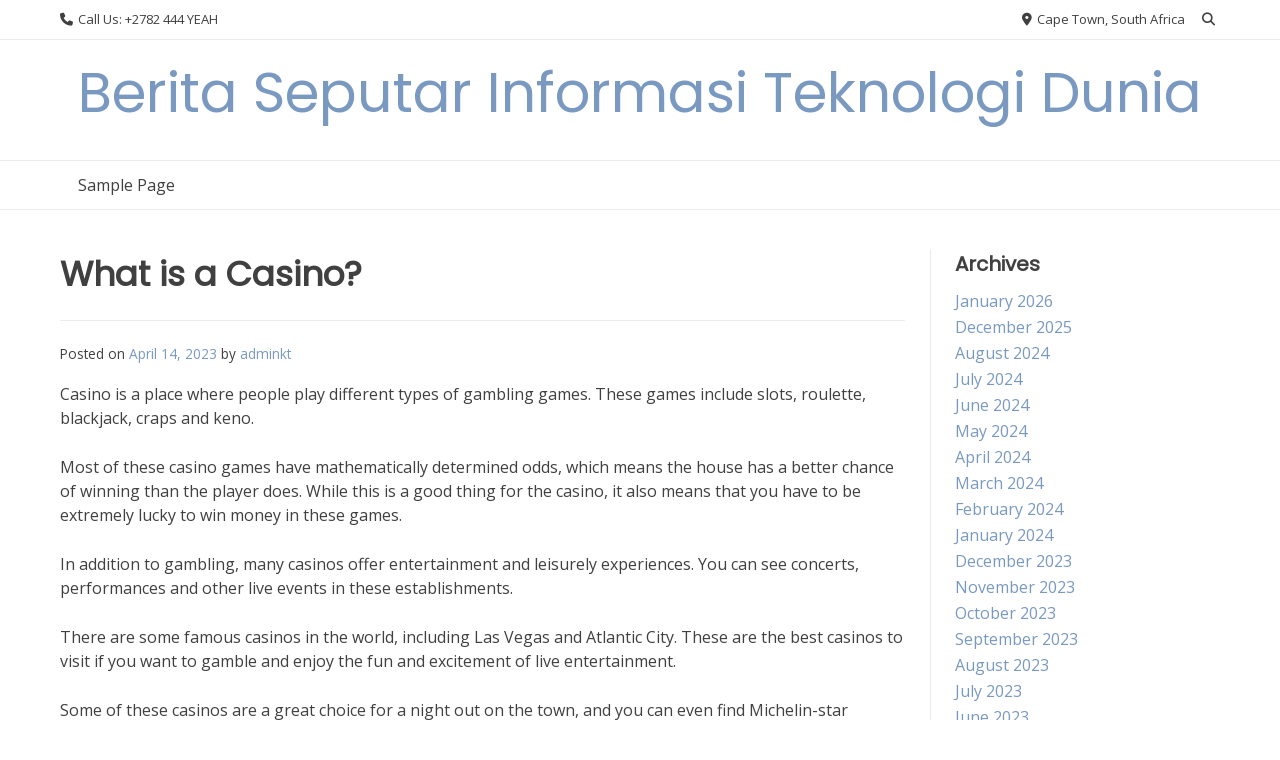

--- FILE ---
content_type: text/html; charset=UTF-8
request_url: http://insitelink.com/what-is-a-casino-44/
body_size: 10956
content:
<!doctype html><!-- Overlay.ORG -->
<html lang="en-US">
<head>
	<meta charset="UTF-8">
	<meta name="viewport" content="width=device-width, initial-scale=1">
	<link rel="profile" href="https://gmpg.org/xfn/11">
	<title>What is a Casino? &#8211; Berita Seputar Informasi Teknologi Dunia</title>
<meta name='robots' content='max-image-preview:large' />
<link rel='dns-prefetch' href='//fonts.googleapis.com' />
<link rel="alternate" type="application/rss+xml" title="Berita Seputar Informasi Teknologi Dunia &raquo; Feed" href="http://insitelink.com/feed/" />
<link rel="alternate" title="oEmbed (JSON)" type="application/json+oembed" href="http://insitelink.com/wp-json/oembed/1.0/embed?url=http%3A%2F%2Finsitelink.com%2Fwhat-is-a-casino-44%2F" />
<link rel="alternate" title="oEmbed (XML)" type="text/xml+oembed" href="http://insitelink.com/wp-json/oembed/1.0/embed?url=http%3A%2F%2Finsitelink.com%2Fwhat-is-a-casino-44%2F&#038;format=xml" />
<style id='wp-img-auto-sizes-contain-inline-css' type='text/css'>
img:is([sizes=auto i],[sizes^="auto," i]){contain-intrinsic-size:3000px 1500px}
/*# sourceURL=wp-img-auto-sizes-contain-inline-css */
</style>
<style id='wp-emoji-styles-inline-css' type='text/css'>

	img.wp-smiley, img.emoji {
		display: inline !important;
		border: none !important;
		box-shadow: none !important;
		height: 1em !important;
		width: 1em !important;
		margin: 0 0.07em !important;
		vertical-align: -0.1em !important;
		background: none !important;
		padding: 0 !important;
	}
/*# sourceURL=wp-emoji-styles-inline-css */
</style>
<style id='wp-block-library-inline-css' type='text/css'>
:root{--wp-block-synced-color:#7a00df;--wp-block-synced-color--rgb:122,0,223;--wp-bound-block-color:var(--wp-block-synced-color);--wp-editor-canvas-background:#ddd;--wp-admin-theme-color:#007cba;--wp-admin-theme-color--rgb:0,124,186;--wp-admin-theme-color-darker-10:#006ba1;--wp-admin-theme-color-darker-10--rgb:0,107,160.5;--wp-admin-theme-color-darker-20:#005a87;--wp-admin-theme-color-darker-20--rgb:0,90,135;--wp-admin-border-width-focus:2px}@media (min-resolution:192dpi){:root{--wp-admin-border-width-focus:1.5px}}.wp-element-button{cursor:pointer}:root .has-very-light-gray-background-color{background-color:#eee}:root .has-very-dark-gray-background-color{background-color:#313131}:root .has-very-light-gray-color{color:#eee}:root .has-very-dark-gray-color{color:#313131}:root .has-vivid-green-cyan-to-vivid-cyan-blue-gradient-background{background:linear-gradient(135deg,#00d084,#0693e3)}:root .has-purple-crush-gradient-background{background:linear-gradient(135deg,#34e2e4,#4721fb 50%,#ab1dfe)}:root .has-hazy-dawn-gradient-background{background:linear-gradient(135deg,#faaca8,#dad0ec)}:root .has-subdued-olive-gradient-background{background:linear-gradient(135deg,#fafae1,#67a671)}:root .has-atomic-cream-gradient-background{background:linear-gradient(135deg,#fdd79a,#004a59)}:root .has-nightshade-gradient-background{background:linear-gradient(135deg,#330968,#31cdcf)}:root .has-midnight-gradient-background{background:linear-gradient(135deg,#020381,#2874fc)}:root{--wp--preset--font-size--normal:16px;--wp--preset--font-size--huge:42px}.has-regular-font-size{font-size:1em}.has-larger-font-size{font-size:2.625em}.has-normal-font-size{font-size:var(--wp--preset--font-size--normal)}.has-huge-font-size{font-size:var(--wp--preset--font-size--huge)}.has-text-align-center{text-align:center}.has-text-align-left{text-align:left}.has-text-align-right{text-align:right}.has-fit-text{white-space:nowrap!important}#end-resizable-editor-section{display:none}.aligncenter{clear:both}.items-justified-left{justify-content:flex-start}.items-justified-center{justify-content:center}.items-justified-right{justify-content:flex-end}.items-justified-space-between{justify-content:space-between}.screen-reader-text{border:0;clip-path:inset(50%);height:1px;margin:-1px;overflow:hidden;padding:0;position:absolute;width:1px;word-wrap:normal!important}.screen-reader-text:focus{background-color:#ddd;clip-path:none;color:#444;display:block;font-size:1em;height:auto;left:5px;line-height:normal;padding:15px 23px 14px;text-decoration:none;top:5px;width:auto;z-index:100000}html :where(.has-border-color){border-style:solid}html :where([style*=border-top-color]){border-top-style:solid}html :where([style*=border-right-color]){border-right-style:solid}html :where([style*=border-bottom-color]){border-bottom-style:solid}html :where([style*=border-left-color]){border-left-style:solid}html :where([style*=border-width]){border-style:solid}html :where([style*=border-top-width]){border-top-style:solid}html :where([style*=border-right-width]){border-right-style:solid}html :where([style*=border-bottom-width]){border-bottom-style:solid}html :where([style*=border-left-width]){border-left-style:solid}html :where(img[class*=wp-image-]){height:auto;max-width:100%}:where(figure){margin:0 0 1em}html :where(.is-position-sticky){--wp-admin--admin-bar--position-offset:var(--wp-admin--admin-bar--height,0px)}@media screen and (max-width:600px){html :where(.is-position-sticky){--wp-admin--admin-bar--position-offset:0px}}

/*# sourceURL=wp-block-library-inline-css */
</style><style id='global-styles-inline-css' type='text/css'>
:root{--wp--preset--aspect-ratio--square: 1;--wp--preset--aspect-ratio--4-3: 4/3;--wp--preset--aspect-ratio--3-4: 3/4;--wp--preset--aspect-ratio--3-2: 3/2;--wp--preset--aspect-ratio--2-3: 2/3;--wp--preset--aspect-ratio--16-9: 16/9;--wp--preset--aspect-ratio--9-16: 9/16;--wp--preset--color--black: #000000;--wp--preset--color--cyan-bluish-gray: #abb8c3;--wp--preset--color--white: #ffffff;--wp--preset--color--pale-pink: #f78da7;--wp--preset--color--vivid-red: #cf2e2e;--wp--preset--color--luminous-vivid-orange: #ff6900;--wp--preset--color--luminous-vivid-amber: #fcb900;--wp--preset--color--light-green-cyan: #7bdcb5;--wp--preset--color--vivid-green-cyan: #00d084;--wp--preset--color--pale-cyan-blue: #8ed1fc;--wp--preset--color--vivid-cyan-blue: #0693e3;--wp--preset--color--vivid-purple: #9b51e0;--wp--preset--gradient--vivid-cyan-blue-to-vivid-purple: linear-gradient(135deg,rgb(6,147,227) 0%,rgb(155,81,224) 100%);--wp--preset--gradient--light-green-cyan-to-vivid-green-cyan: linear-gradient(135deg,rgb(122,220,180) 0%,rgb(0,208,130) 100%);--wp--preset--gradient--luminous-vivid-amber-to-luminous-vivid-orange: linear-gradient(135deg,rgb(252,185,0) 0%,rgb(255,105,0) 100%);--wp--preset--gradient--luminous-vivid-orange-to-vivid-red: linear-gradient(135deg,rgb(255,105,0) 0%,rgb(207,46,46) 100%);--wp--preset--gradient--very-light-gray-to-cyan-bluish-gray: linear-gradient(135deg,rgb(238,238,238) 0%,rgb(169,184,195) 100%);--wp--preset--gradient--cool-to-warm-spectrum: linear-gradient(135deg,rgb(74,234,220) 0%,rgb(151,120,209) 20%,rgb(207,42,186) 40%,rgb(238,44,130) 60%,rgb(251,105,98) 80%,rgb(254,248,76) 100%);--wp--preset--gradient--blush-light-purple: linear-gradient(135deg,rgb(255,206,236) 0%,rgb(152,150,240) 100%);--wp--preset--gradient--blush-bordeaux: linear-gradient(135deg,rgb(254,205,165) 0%,rgb(254,45,45) 50%,rgb(107,0,62) 100%);--wp--preset--gradient--luminous-dusk: linear-gradient(135deg,rgb(255,203,112) 0%,rgb(199,81,192) 50%,rgb(65,88,208) 100%);--wp--preset--gradient--pale-ocean: linear-gradient(135deg,rgb(255,245,203) 0%,rgb(182,227,212) 50%,rgb(51,167,181) 100%);--wp--preset--gradient--electric-grass: linear-gradient(135deg,rgb(202,248,128) 0%,rgb(113,206,126) 100%);--wp--preset--gradient--midnight: linear-gradient(135deg,rgb(2,3,129) 0%,rgb(40,116,252) 100%);--wp--preset--font-size--small: 13px;--wp--preset--font-size--medium: 20px;--wp--preset--font-size--large: 36px;--wp--preset--font-size--x-large: 42px;--wp--preset--spacing--20: 0.44rem;--wp--preset--spacing--30: 0.67rem;--wp--preset--spacing--40: 1rem;--wp--preset--spacing--50: 1.5rem;--wp--preset--spacing--60: 2.25rem;--wp--preset--spacing--70: 3.38rem;--wp--preset--spacing--80: 5.06rem;--wp--preset--shadow--natural: 6px 6px 9px rgba(0, 0, 0, 0.2);--wp--preset--shadow--deep: 12px 12px 50px rgba(0, 0, 0, 0.4);--wp--preset--shadow--sharp: 6px 6px 0px rgba(0, 0, 0, 0.2);--wp--preset--shadow--outlined: 6px 6px 0px -3px rgb(255, 255, 255), 6px 6px rgb(0, 0, 0);--wp--preset--shadow--crisp: 6px 6px 0px rgb(0, 0, 0);}:where(.is-layout-flex){gap: 0.5em;}:where(.is-layout-grid){gap: 0.5em;}body .is-layout-flex{display: flex;}.is-layout-flex{flex-wrap: wrap;align-items: center;}.is-layout-flex > :is(*, div){margin: 0;}body .is-layout-grid{display: grid;}.is-layout-grid > :is(*, div){margin: 0;}:where(.wp-block-columns.is-layout-flex){gap: 2em;}:where(.wp-block-columns.is-layout-grid){gap: 2em;}:where(.wp-block-post-template.is-layout-flex){gap: 1.25em;}:where(.wp-block-post-template.is-layout-grid){gap: 1.25em;}.has-black-color{color: var(--wp--preset--color--black) !important;}.has-cyan-bluish-gray-color{color: var(--wp--preset--color--cyan-bluish-gray) !important;}.has-white-color{color: var(--wp--preset--color--white) !important;}.has-pale-pink-color{color: var(--wp--preset--color--pale-pink) !important;}.has-vivid-red-color{color: var(--wp--preset--color--vivid-red) !important;}.has-luminous-vivid-orange-color{color: var(--wp--preset--color--luminous-vivid-orange) !important;}.has-luminous-vivid-amber-color{color: var(--wp--preset--color--luminous-vivid-amber) !important;}.has-light-green-cyan-color{color: var(--wp--preset--color--light-green-cyan) !important;}.has-vivid-green-cyan-color{color: var(--wp--preset--color--vivid-green-cyan) !important;}.has-pale-cyan-blue-color{color: var(--wp--preset--color--pale-cyan-blue) !important;}.has-vivid-cyan-blue-color{color: var(--wp--preset--color--vivid-cyan-blue) !important;}.has-vivid-purple-color{color: var(--wp--preset--color--vivid-purple) !important;}.has-black-background-color{background-color: var(--wp--preset--color--black) !important;}.has-cyan-bluish-gray-background-color{background-color: var(--wp--preset--color--cyan-bluish-gray) !important;}.has-white-background-color{background-color: var(--wp--preset--color--white) !important;}.has-pale-pink-background-color{background-color: var(--wp--preset--color--pale-pink) !important;}.has-vivid-red-background-color{background-color: var(--wp--preset--color--vivid-red) !important;}.has-luminous-vivid-orange-background-color{background-color: var(--wp--preset--color--luminous-vivid-orange) !important;}.has-luminous-vivid-amber-background-color{background-color: var(--wp--preset--color--luminous-vivid-amber) !important;}.has-light-green-cyan-background-color{background-color: var(--wp--preset--color--light-green-cyan) !important;}.has-vivid-green-cyan-background-color{background-color: var(--wp--preset--color--vivid-green-cyan) !important;}.has-pale-cyan-blue-background-color{background-color: var(--wp--preset--color--pale-cyan-blue) !important;}.has-vivid-cyan-blue-background-color{background-color: var(--wp--preset--color--vivid-cyan-blue) !important;}.has-vivid-purple-background-color{background-color: var(--wp--preset--color--vivid-purple) !important;}.has-black-border-color{border-color: var(--wp--preset--color--black) !important;}.has-cyan-bluish-gray-border-color{border-color: var(--wp--preset--color--cyan-bluish-gray) !important;}.has-white-border-color{border-color: var(--wp--preset--color--white) !important;}.has-pale-pink-border-color{border-color: var(--wp--preset--color--pale-pink) !important;}.has-vivid-red-border-color{border-color: var(--wp--preset--color--vivid-red) !important;}.has-luminous-vivid-orange-border-color{border-color: var(--wp--preset--color--luminous-vivid-orange) !important;}.has-luminous-vivid-amber-border-color{border-color: var(--wp--preset--color--luminous-vivid-amber) !important;}.has-light-green-cyan-border-color{border-color: var(--wp--preset--color--light-green-cyan) !important;}.has-vivid-green-cyan-border-color{border-color: var(--wp--preset--color--vivid-green-cyan) !important;}.has-pale-cyan-blue-border-color{border-color: var(--wp--preset--color--pale-cyan-blue) !important;}.has-vivid-cyan-blue-border-color{border-color: var(--wp--preset--color--vivid-cyan-blue) !important;}.has-vivid-purple-border-color{border-color: var(--wp--preset--color--vivid-purple) !important;}.has-vivid-cyan-blue-to-vivid-purple-gradient-background{background: var(--wp--preset--gradient--vivid-cyan-blue-to-vivid-purple) !important;}.has-light-green-cyan-to-vivid-green-cyan-gradient-background{background: var(--wp--preset--gradient--light-green-cyan-to-vivid-green-cyan) !important;}.has-luminous-vivid-amber-to-luminous-vivid-orange-gradient-background{background: var(--wp--preset--gradient--luminous-vivid-amber-to-luminous-vivid-orange) !important;}.has-luminous-vivid-orange-to-vivid-red-gradient-background{background: var(--wp--preset--gradient--luminous-vivid-orange-to-vivid-red) !important;}.has-very-light-gray-to-cyan-bluish-gray-gradient-background{background: var(--wp--preset--gradient--very-light-gray-to-cyan-bluish-gray) !important;}.has-cool-to-warm-spectrum-gradient-background{background: var(--wp--preset--gradient--cool-to-warm-spectrum) !important;}.has-blush-light-purple-gradient-background{background: var(--wp--preset--gradient--blush-light-purple) !important;}.has-blush-bordeaux-gradient-background{background: var(--wp--preset--gradient--blush-bordeaux) !important;}.has-luminous-dusk-gradient-background{background: var(--wp--preset--gradient--luminous-dusk) !important;}.has-pale-ocean-gradient-background{background: var(--wp--preset--gradient--pale-ocean) !important;}.has-electric-grass-gradient-background{background: var(--wp--preset--gradient--electric-grass) !important;}.has-midnight-gradient-background{background: var(--wp--preset--gradient--midnight) !important;}.has-small-font-size{font-size: var(--wp--preset--font-size--small) !important;}.has-medium-font-size{font-size: var(--wp--preset--font-size--medium) !important;}.has-large-font-size{font-size: var(--wp--preset--font-size--large) !important;}.has-x-large-font-size{font-size: var(--wp--preset--font-size--x-large) !important;}
/*# sourceURL=global-styles-inline-css */
</style>

<style id='classic-theme-styles-inline-css' type='text/css'>
/*! This file is auto-generated */
.wp-block-button__link{color:#fff;background-color:#32373c;border-radius:9999px;box-shadow:none;text-decoration:none;padding:calc(.667em + 2px) calc(1.333em + 2px);font-size:1.125em}.wp-block-file__button{background:#32373c;color:#fff;text-decoration:none}
/*# sourceURL=/wp-includes/css/classic-themes.min.css */
</style>
<link rel='stylesheet' id='dashicons-css' href='http://insitelink.com/wp-includes/css/dashicons.min.css?ver=6.9' type='text/css' media='all' />
<link rel='stylesheet' id='admin-bar-css' href='http://insitelink.com/wp-includes/css/admin-bar.min.css?ver=6.9' type='text/css' media='all' />
<style id='admin-bar-inline-css' type='text/css'>

    /* Hide CanvasJS credits for P404 charts specifically */
    #p404RedirectChart .canvasjs-chart-credit {
        display: none !important;
    }
    
    #p404RedirectChart canvas {
        border-radius: 6px;
    }

    .p404-redirect-adminbar-weekly-title {
        font-weight: bold;
        font-size: 14px;
        color: #fff;
        margin-bottom: 6px;
    }

    #wpadminbar #wp-admin-bar-p404_free_top_button .ab-icon:before {
        content: "\f103";
        color: #dc3545;
        top: 3px;
    }
    
    #wp-admin-bar-p404_free_top_button .ab-item {
        min-width: 80px !important;
        padding: 0px !important;
    }
    
    /* Ensure proper positioning and z-index for P404 dropdown */
    .p404-redirect-adminbar-dropdown-wrap { 
        min-width: 0; 
        padding: 0;
        position: static !important;
    }
    
    #wpadminbar #wp-admin-bar-p404_free_top_button_dropdown {
        position: static !important;
    }
    
    #wpadminbar #wp-admin-bar-p404_free_top_button_dropdown .ab-item {
        padding: 0 !important;
        margin: 0 !important;
    }
    
    .p404-redirect-dropdown-container {
        min-width: 340px;
        padding: 18px 18px 12px 18px;
        background: #23282d !important;
        color: #fff;
        border-radius: 12px;
        box-shadow: 0 8px 32px rgba(0,0,0,0.25);
        margin-top: 10px;
        position: relative !important;
        z-index: 999999 !important;
        display: block !important;
        border: 1px solid #444;
    }
    
    /* Ensure P404 dropdown appears on hover */
    #wpadminbar #wp-admin-bar-p404_free_top_button .p404-redirect-dropdown-container { 
        display: none !important;
    }
    
    #wpadminbar #wp-admin-bar-p404_free_top_button:hover .p404-redirect-dropdown-container { 
        display: block !important;
    }
    
    #wpadminbar #wp-admin-bar-p404_free_top_button:hover #wp-admin-bar-p404_free_top_button_dropdown .p404-redirect-dropdown-container {
        display: block !important;
    }
    
    .p404-redirect-card {
        background: #2c3338;
        border-radius: 8px;
        padding: 18px 18px 12px 18px;
        box-shadow: 0 2px 8px rgba(0,0,0,0.07);
        display: flex;
        flex-direction: column;
        align-items: flex-start;
        border: 1px solid #444;
    }
    
    .p404-redirect-btn {
        display: inline-block;
        background: #dc3545;
        color: #fff !important;
        font-weight: bold;
        padding: 5px 22px;
        border-radius: 8px;
        text-decoration: none;
        font-size: 17px;
        transition: background 0.2s, box-shadow 0.2s;
        margin-top: 8px;
        box-shadow: 0 2px 8px rgba(220,53,69,0.15);
        text-align: center;
        line-height: 1.6;
    }
    
    .p404-redirect-btn:hover {
        background: #c82333;
        color: #fff !important;
        box-shadow: 0 4px 16px rgba(220,53,69,0.25);
    }
    
    /* Prevent conflicts with other admin bar dropdowns */
    #wpadminbar .ab-top-menu > li:hover > .ab-item,
    #wpadminbar .ab-top-menu > li.hover > .ab-item {
        z-index: auto;
    }
    
    #wpadminbar #wp-admin-bar-p404_free_top_button:hover > .ab-item {
        z-index: 999998 !important;
    }
    
/*# sourceURL=admin-bar-inline-css */
</style>
<link rel='stylesheet' id='overlay_customizer_fonts-css' href='//fonts.googleapis.com/css?family=Open+Sans%3Aregular%2Citalic%2C700|Poppins%3Aregular|Lato%3Aregular%2Citalic%2C700%26subset%3Dlatin%2C' type='text/css' media='screen' />
<link rel='stylesheet' id='overlay-fonts-css' href='//fonts.googleapis.com/css?family=Open+Sans%7CPoppins&#038;ver=2.0.11' type='text/css' media='all' />
<link rel='stylesheet' id='overlay-style-css' href='http://insitelink.com/wp-content/themes/overlay/style.css?ver=6.9' type='text/css' media='all' />
<link rel='stylesheet' id='overlay-font-awesome-css' href='http://insitelink.com/wp-content/themes/overlay/inc/font-awesome/css/all.css?ver=6.7.2' type='text/css' media='all' />
<link rel='stylesheet' id='overlay-header-style-css' href='http://insitelink.com/wp-content/themes/overlay/templates/header/header-style.css?ver=2.0.11' type='text/css' media='all' />
<link rel='stylesheet' id='overlay-footer-style-css' href='http://insitelink.com/wp-content/themes/overlay/templates/footer/css/footer-default.css?ver=2.0.11' type='text/css' media='all' />
<link rel='stylesheet' id='overlay-resp-menu-css' href='http://insitelink.com/wp-content/themes/overlay/inc/css/menu-mobile.css?ver=2.0.11' type='text/css' media='(max-width: 980px)' />
<link rel='stylesheet' id='overlay-resp-tablet-css' href='http://insitelink.com/wp-content/themes/overlay/inc/css/responsive-tablet.css?ver=2.0.11' type='text/css' media='(max-width: 980px)' />
<link rel='stylesheet' id='overlay-resp-mobile-css' href='http://insitelink.com/wp-content/themes/overlay/inc/css/responsive-mobile.css?ver=2.0.11' type='text/css' media='(max-width: 782px)' />
<script type="text/javascript" src="http://insitelink.com/wp-includes/js/jquery/jquery.min.js?ver=3.7.1" id="jquery-core-js"></script>
<script type="text/javascript" src="http://insitelink.com/wp-includes/js/jquery/jquery-migrate.min.js?ver=3.4.1" id="jquery-migrate-js"></script>
<link rel="https://api.w.org/" href="http://insitelink.com/wp-json/" /><link rel="alternate" title="JSON" type="application/json" href="http://insitelink.com/wp-json/wp/v2/posts/869" /><link rel="EditURI" type="application/rsd+xml" title="RSD" href="http://insitelink.com/xmlrpc.php?rsd" />
<meta name="generator" content="WordPress 6.9" />
<link rel="canonical" href="http://insitelink.com/what-is-a-casino-44/" />
<link rel='shortlink' href='http://insitelink.com/?p=869' />
</head>

<body class="wp-singular post-template-default single single-post postid-869 single-format-standard wp-theme-overlay overlay-site-full-width overlay-menu-rightside overlay-blog-post-rs">
<div id="page" class="site overlay-search-slide">

	
	<div class="site-not-boxed">
		<a class="skip-link screen-reader-text" href="#content">Skip to content</a>

		<header id="masthead" class="site-header overlay-header-default">
    <div class="site-bar overlay-topbar-default  ">
    <div class="site-container">

        <div class="site-bar-inner">
            <div class="site-bar-left">

                                                    
                					<span class="site-bar-text header-phone"><i class="fas fa-phone"></i> Call Us: +2782 444 YEAH</span>
				                
            </div>
            <div class="site-bar-right">

                					<span class="site-bar-text header-address"><i class="fas fa-map-marker-alt"></i> Cape Town, South Africa</span>
				
                
                
                                                            <button class="header-search">
                            <i class="fas fa-search search-btn"></i>
                        </button>
                                    
            </div>
        </div><!-- .site-topbar-inner -->

                                    <div class="header-search-block">
                    <form role="search" method="get" class="search-form" action="http://insitelink.com/">
				<label>
					<span class="screen-reader-text">Search for:</span>
					<input type="search" class="search-field" placeholder="Search &hellip;" value="" name="s" />
				</label>
				<input type="submit" class="search-submit" value="Search" />
			</form>                </div>
                                    
    </div><!-- .site-container -->
</div>
        <div class="site-container">
            <div class="site-header-inner">

                <div class="site-branding align-items-middle">
                                            
                                                    
                                                            <div class="site-logo-title">
                                    <p class="site-title"><a href="http://insitelink.com/" rel="home">Berita Seputar Informasi Teknologi Dunia</a></p>                                                                    </div>
                                                    
                        
                                    </div><!-- .site-branding -->
            
            </div>
        </div>
        
                    <nav id="site-navigation" class="main-navigation overlay-menu-rightside overlay-nav-plain   overlay-dd-style-button">
                <div class="site-container">
                    <button class="menu-toggle" aria-controls="main-menu" aria-expanded="false">
                                                Menu                    </button>
                    <div class="menu-main-menu-container">
                        <div id="overlay-main-menu" class="menu"><ul>
<li class="page_item page-item-2"><a href="http://insitelink.com/sample-page/">Sample Page</a></li>
</ul></div>
                        <button class="main-menu-close"></button>
                    </div>
                </div>
            </nav><!-- #site-navigation -->
            
</header><!-- #masthead -->
		
		
		<div id="content" class="site-container site-content heading-prop-2">
			<div class="site-content-inner ">
	<div id="primary" class="content-area ">
		<main id="main" class="site-main overlay-postnav-default overlay-comments-default">

			<article id="post-869" class="post-869 post type-post status-publish format-standard hentry category-informasi">
	
	            <header class="overlay-page-title overlay-pagetitle-default">

                            
                <h3 class="overlay-h-title">
                    What is a Casino?                </h3>
                
            
        </header>
    
	
	<div class="entry-content">

					<div class="entry-meta">
				<span class="posted-on">Posted on <a href="http://insitelink.com/what-is-a-casino-44/" rel="bookmark"><time class="entry-date published" datetime="2023-04-14T02:08:39+00:00">April 14, 2023</time><time class="updated" datetime="2023-04-14T02:08:40+00:00">April 14, 2023</time></a></span><span class="byline"> by <span class="author vcard"><a class="url fn n" href="http://insitelink.com/author/adminkt/">adminkt</a></span></span>			</div><!-- .entry-meta -->
		        
		<p>Casino is a place where people play different types of gambling games. These games include slots, roulette, blackjack, craps and keno.</p>
<p>Most of these casino games have mathematically determined odds, which means the house has a better chance of winning than the player does. While this is a good thing for the casino, it also means that you have to be extremely lucky to win money in these games.</p>
<p>In addition to gambling, many casinos offer entertainment and leisurely experiences. You can see concerts, performances and other live events in these establishments.</p>
<p>There are some famous casinos in the world, including Las Vegas and Atlantic City. These are the best casinos to visit if you want to gamble and enjoy the fun and excitement of live entertainment.</p>
<p>Some of these casinos are a great choice for a night out on the town, and you can even find Michelin-star restaurants in some of these locations. There are also luxury hotels and spas, so you can stay in style when you’re not playing.</p>
<p>The main reason casinos exist is to make money. The games they offer, especially slot machines and black jack roulette, generate billions of dollars in profit for the casinos each year.</p>
<p>There is nothing wrong with gambling, but it is important to know how to play the games correctly. Most of the games have odds that will cause you to lose more than half the time, so you need to be smart about how much you plan to spend and how often you go.</p>
        
	</div><!-- .entry-content -->

    <footer class="entry-footer">
        <span class="cat-links">Posted in <a href="http://insitelink.com/category/informasi/" rel="category tag">Informasi</a></span>    </footer><!-- .entry-footer -->

</article><!-- #post-869 -->
	<nav class="navigation post-navigation" aria-label="Posts">
		<h2 class="screen-reader-text">Post navigation</h2>
		<div class="nav-links"><div class="nav-previous"><a href="http://insitelink.com/what-is-a-slot-39/" rel="prev">What is a Slot?</a></div><div class="nav-next"><a href="http://insitelink.com/the-basics-of-poker-75/" rel="next">The Basics of Poker</a></div></div>
	</nav>
		</main><!-- #main -->
	</div><!-- #primary -->
	
			<aside id="secondary" class="widget-area widgets-joined">
    <div class="widget-area-inner">
        <div class="floating-sidebar-control"></div>
        <section id="archives-2" class="widget widget_archive"><h4 class="widget-title">Archives</h4>
			<ul>
					<li><a href='http://insitelink.com/2026/01/'>January 2026</a></li>
	<li><a href='http://insitelink.com/2025/12/'>December 2025</a></li>
	<li><a href='http://insitelink.com/2024/08/'>August 2024</a></li>
	<li><a href='http://insitelink.com/2024/07/'>July 2024</a></li>
	<li><a href='http://insitelink.com/2024/06/'>June 2024</a></li>
	<li><a href='http://insitelink.com/2024/05/'>May 2024</a></li>
	<li><a href='http://insitelink.com/2024/04/'>April 2024</a></li>
	<li><a href='http://insitelink.com/2024/03/'>March 2024</a></li>
	<li><a href='http://insitelink.com/2024/02/'>February 2024</a></li>
	<li><a href='http://insitelink.com/2024/01/'>January 2024</a></li>
	<li><a href='http://insitelink.com/2023/12/'>December 2023</a></li>
	<li><a href='http://insitelink.com/2023/11/'>November 2023</a></li>
	<li><a href='http://insitelink.com/2023/10/'>October 2023</a></li>
	<li><a href='http://insitelink.com/2023/09/'>September 2023</a></li>
	<li><a href='http://insitelink.com/2023/08/'>August 2023</a></li>
	<li><a href='http://insitelink.com/2023/07/'>July 2023</a></li>
	<li><a href='http://insitelink.com/2023/06/'>June 2023</a></li>
	<li><a href='http://insitelink.com/2023/05/'>May 2023</a></li>
	<li><a href='http://insitelink.com/2023/04/'>April 2023</a></li>
	<li><a href='http://insitelink.com/2023/03/'>March 2023</a></li>
	<li><a href='http://insitelink.com/2023/02/'>February 2023</a></li>
	<li><a href='http://insitelink.com/2023/01/'>January 2023</a></li>
	<li><a href='http://insitelink.com/2022/12/'>December 2022</a></li>
	<li><a href='http://insitelink.com/2022/11/'>November 2022</a></li>
	<li><a href='http://insitelink.com/2022/10/'>October 2022</a></li>
	<li><a href='http://insitelink.com/2022/09/'>September 2022</a></li>
	<li><a href='http://insitelink.com/2022/08/'>August 2022</a></li>
	<li><a href='http://insitelink.com/2022/07/'>July 2022</a></li>
	<li><a href='http://insitelink.com/2022/06/'>June 2022</a></li>
	<li><a href='http://insitelink.com/2022/05/'>May 2022</a></li>
	<li><a href='http://insitelink.com/2022/04/'>April 2022</a></li>
	<li><a href='http://insitelink.com/2022/03/'>March 2022</a></li>
	<li><a href='http://insitelink.com/2022/02/'>February 2022</a></li>
	<li><a href='http://insitelink.com/2022/01/'>January 2022</a></li>
	<li><a href='http://insitelink.com/2021/12/'>December 2021</a></li>
	<li><a href='http://insitelink.com/2021/10/'>October 2021</a></li>
	<li><a href='http://insitelink.com/2021/09/'>September 2021</a></li>
			</ul>

			</section><section id="calendar-2" class="widget widget_calendar"><div id="calendar_wrap" class="calendar_wrap"><table id="wp-calendar" class="wp-calendar-table">
	<caption>January 2026</caption>
	<thead>
	<tr>
		<th scope="col" aria-label="Monday">M</th>
		<th scope="col" aria-label="Tuesday">T</th>
		<th scope="col" aria-label="Wednesday">W</th>
		<th scope="col" aria-label="Thursday">T</th>
		<th scope="col" aria-label="Friday">F</th>
		<th scope="col" aria-label="Saturday">S</th>
		<th scope="col" aria-label="Sunday">S</th>
	</tr>
	</thead>
	<tbody>
	<tr>
		<td colspan="3" class="pad">&nbsp;</td><td><a href="http://insitelink.com/2026/01/01/" aria-label="Posts published on January 1, 2026">1</a></td><td>2</td><td>3</td><td>4</td>
	</tr>
	<tr>
		<td>5</td><td><a href="http://insitelink.com/2026/01/06/" aria-label="Posts published on January 6, 2026">6</a></td><td>7</td><td>8</td><td>9</td><td>10</td><td><a href="http://insitelink.com/2026/01/11/" aria-label="Posts published on January 11, 2026">11</a></td>
	</tr>
	<tr>
		<td>12</td><td>13</td><td id="today">14</td><td>15</td><td>16</td><td>17</td><td>18</td>
	</tr>
	<tr>
		<td>19</td><td>20</td><td>21</td><td>22</td><td>23</td><td>24</td><td>25</td>
	</tr>
	<tr>
		<td>26</td><td>27</td><td>28</td><td>29</td><td>30</td><td>31</td>
		<td class="pad" colspan="1">&nbsp;</td>
	</tr>
	</tbody>
	</table><nav aria-label="Previous and next months" class="wp-calendar-nav">
		<span class="wp-calendar-nav-prev"><a href="http://insitelink.com/2025/12/">&laquo; Dec</a></span>
		<span class="pad">&nbsp;</span>
		<span class="wp-calendar-nav-next">&nbsp;</span>
	</nav></div></section><section id="search-2" class="widget widget_search"><form role="search" method="get" class="search-form" action="http://insitelink.com/">
				<label>
					<span class="screen-reader-text">Search for:</span>
					<input type="search" class="search-field" placeholder="Search &hellip;" value="" name="s" />
				</label>
				<input type="submit" class="search-submit" value="Search" />
			</form></section>
		<section id="recent-posts-2" class="widget widget_recent_entries">
		<h4 class="widget-title">Recent Posts</h4>
		<ul>
											<li>
					<a href="http://insitelink.com/state-conflict-in-the-era-of-globalization-challenges-and-opportunities/">State Conflict in the Era of Globalization: Challenges and Opportunities</a>
									</li>
											<li>
					<a href="http://insitelink.com/conflict-dynamics-in-the-middle-east-the-role-of-large-powers/">Conflict Dynamics in the Middle East: The Role of Large Powers</a>
									</li>
											<li>
					<a href="http://insitelink.com/rising-global-interest-rates-impact-on-developing-countries-economies/">Rising Global Interest Rates: Impact on Developing Countries&#8217; Economies</a>
									</li>
											<li>
					<a href="http://insitelink.com/geopolitical-dynamics-of-southeast-asia-challenges-and-opportunities/">Geopolitical Dynamics of Southeast Asia: Challenges and Opportunities</a>
									</li>
											<li>
					<a href="http://insitelink.com/isu-global-the-future-of-international-standardization/">ISU Global: The Future of International Standardization</a>
									</li>
					</ul>

		</section><section id="text-2" class="widget widget_text"><h4 class="widget-title">OFFICIAL PARTNER LINK</h4>			<div class="textwidget"><p><a href="https://www.infosatattestation.com/">Togel Macau</a></p>
<p><a href="https://www.clearfieldconnected.org/"><span data-sheets-root="1">togel kamboja</span></a></p>
<p><a href="https://www.cavemancoffeecavesf.com/"><span data-sheets-root="1">togel sgp hari ini</span></a></p>
<p><a href="https://socadido.org/"><span data-sheets-root="1">togel macau hari ini</span></a></p>
<p><a href="https://www.consulatalgerie-oujda.org"><span data-sheets-root="1">toto macau</span></a></p>
<p><a href="https://music.bythespirits.com/">Slot Pulsa</a></p>
<p><span data-sheets-root="1"><a href="https://chelatacos.com/">toto macau hari ini</a> </span></p>
<p><span data-sheets-root="1"><a href="https://www.spdn-cr.org/">pengeluaran macau</a></span></p>
<p><a href="https://gsvq.org/"><span data-sheets-root="1">data hk</span></a></p>
<p><a href="https://kaiten.kaitensushiec.com/"><span data-sheets-root="1">keluaran macau hari ini</span></a></p>
<p><a href="https://30thrumahsakit.com/"><span data-sheets-root="1">pengeluaran macau hari ini</span></a></p>
<p><a href="https://dlhlampungselatan.org/program/"><span data-sheets-root="1">keluaran hk</span></a></p>
<p><a href="https://farmersinnandtavern.com/"><span data-sheets-root="1">data china</span></a></p>
<p><a href="https://moveandwash.com/en/home"><span data-sheets-root="1">data macau</span></a></p>
<p><a href="https://www.pjpku.com/"><span data-sheets-root="1">togel hongkong</span></a></p>
<p><a href="https://www.portobarreiroprev.com/"><span data-sheets-root="1">togel hongkong</span></a></p>
<p><a href="https://sg2024.org/"><span data-sheets-root="1">togel hongkong</span></a></p>
<p><a href="https://foxandhoundtavern.com/"><span data-sheets-root="1">keluaran sdy</span></a></p>
<p><a href="https://greatlakescsmi.org/ontario/"><span data-sheets-root="1">togel macau hari ini</span></a></p>
<p><a href="https://www.thebeaconhillpub.com/"><span data-sheets-root="1">toto sdy lotto</span></a></p>
<p><span data-sheets-root="1"><a href="https://www.coffeeloungelucca.com/">pengeluaran sdy</a> </span></p>
<p><span data-sheets-root="1"><a href="https://www.camprooseveltfirebird.com/">data sdy lotto</a></span></p>
<p><a href="https://pullensopen.org/"><span data-sheets-root="1">data sdy</span></a></p>
<p><a href="https://icdsrmktr2025.com/"><span data-sheets-root="1">live draw sdy</span></a></p>
<p>&nbsp;</p>
</div>
		</section>    </div>
</aside><!-- #secondary -->
	
			</div><!-- .site-content-inner -->
		</div><!-- #content -->

		<footer id="colophon" class="site-footer overlay-footer-default">

    <div class="site-footer-inner overlay-footer-custom-cols-3 overlay-footdivide-none">
        <div class="site-container">

			<div class="site-footer-widgets overlay-footalign-top">
				
					<div class="footer-custom-block footer-custom-one">
											</div>

					<div class="footer-custom-block footer-custom-two">
											</div>

					<div class="footer-custom-block footer-custom-three">
											</div>

							</div>

		</div>

    </div>
    
    <div class="site-bar overlay-bottombar-default ">
    <div class="site-container">

        <div class="site-bar-inner">
            <div class="site-bar-left">

                Theme:&nbsp;Overlay&nbsp;by&nbsp;<a href="https://kairaweb.com/" class="no-margin">Kaira</a>.&nbsp;                
                
                                        <span class="site-bar-text footer-address"><i class="fas fa-leaf"></i> Extra Text</span>
                    
            </div>

            <div class="site-bar-right overlay-bottombar-nofullcart">

                                        <span class="site-bar-text"><i class="fas fa-map-marker-alt"></i> Cape Town, South Africa</span>
                    
                                                    
                
                                
            </div>
        </div>

    </div>
</div>
</footer><!-- #colophon -->
	</div><!-- .site-boxed / .site-not-boxed -->

</div><!-- #page -->
<script type="speculationrules">
{"prefetch":[{"source":"document","where":{"and":[{"href_matches":"/*"},{"not":{"href_matches":["/wp-*.php","/wp-admin/*","/wp-content/uploads/*","/wp-content/*","/wp-content/plugins/*","/wp-content/themes/overlay/*","/*\\?(.+)"]}},{"not":{"selector_matches":"a[rel~=\"nofollow\"]"}},{"not":{"selector_matches":".no-prefetch, .no-prefetch a"}}]},"eagerness":"conservative"}]}
</script>
	<script>
	/(trident|msie)/i.test(navigator.userAgent)&&document.getElementById&&window.addEventListener&&window.addEventListener("hashchange",function(){var t,e=location.hash.substring(1);/^[A-z0-9_-]+$/.test(e)&&(t=document.getElementById(e))&&(/^(?:a|select|input|button|textarea)$/i.test(t.tagName)||(t.tabIndex=-1),t.focus())},!1);
	</script>
	<script type="text/javascript" id="overlay-custom-js-extra">
/* <![CDATA[ */
var overlay_js = {"menu_breakpoint":"tablet","menu_mobile":"782","menu_tablet":"980"};
//# sourceURL=overlay-custom-js-extra
/* ]]> */
</script>
<script type="text/javascript" src="http://insitelink.com/wp-content/themes/overlay/js/custom.js?ver=2.0.11" id="overlay-custom-js"></script>
<script id="wp-emoji-settings" type="application/json">
{"baseUrl":"https://s.w.org/images/core/emoji/17.0.2/72x72/","ext":".png","svgUrl":"https://s.w.org/images/core/emoji/17.0.2/svg/","svgExt":".svg","source":{"concatemoji":"http://insitelink.com/wp-includes/js/wp-emoji-release.min.js?ver=6.9"}}
</script>
<script type="module">
/* <![CDATA[ */
/*! This file is auto-generated */
const a=JSON.parse(document.getElementById("wp-emoji-settings").textContent),o=(window._wpemojiSettings=a,"wpEmojiSettingsSupports"),s=["flag","emoji"];function i(e){try{var t={supportTests:e,timestamp:(new Date).valueOf()};sessionStorage.setItem(o,JSON.stringify(t))}catch(e){}}function c(e,t,n){e.clearRect(0,0,e.canvas.width,e.canvas.height),e.fillText(t,0,0);t=new Uint32Array(e.getImageData(0,0,e.canvas.width,e.canvas.height).data);e.clearRect(0,0,e.canvas.width,e.canvas.height),e.fillText(n,0,0);const a=new Uint32Array(e.getImageData(0,0,e.canvas.width,e.canvas.height).data);return t.every((e,t)=>e===a[t])}function p(e,t){e.clearRect(0,0,e.canvas.width,e.canvas.height),e.fillText(t,0,0);var n=e.getImageData(16,16,1,1);for(let e=0;e<n.data.length;e++)if(0!==n.data[e])return!1;return!0}function u(e,t,n,a){switch(t){case"flag":return n(e,"\ud83c\udff3\ufe0f\u200d\u26a7\ufe0f","\ud83c\udff3\ufe0f\u200b\u26a7\ufe0f")?!1:!n(e,"\ud83c\udde8\ud83c\uddf6","\ud83c\udde8\u200b\ud83c\uddf6")&&!n(e,"\ud83c\udff4\udb40\udc67\udb40\udc62\udb40\udc65\udb40\udc6e\udb40\udc67\udb40\udc7f","\ud83c\udff4\u200b\udb40\udc67\u200b\udb40\udc62\u200b\udb40\udc65\u200b\udb40\udc6e\u200b\udb40\udc67\u200b\udb40\udc7f");case"emoji":return!a(e,"\ud83e\u1fac8")}return!1}function f(e,t,n,a){let r;const o=(r="undefined"!=typeof WorkerGlobalScope&&self instanceof WorkerGlobalScope?new OffscreenCanvas(300,150):document.createElement("canvas")).getContext("2d",{willReadFrequently:!0}),s=(o.textBaseline="top",o.font="600 32px Arial",{});return e.forEach(e=>{s[e]=t(o,e,n,a)}),s}function r(e){var t=document.createElement("script");t.src=e,t.defer=!0,document.head.appendChild(t)}a.supports={everything:!0,everythingExceptFlag:!0},new Promise(t=>{let n=function(){try{var e=JSON.parse(sessionStorage.getItem(o));if("object"==typeof e&&"number"==typeof e.timestamp&&(new Date).valueOf()<e.timestamp+604800&&"object"==typeof e.supportTests)return e.supportTests}catch(e){}return null}();if(!n){if("undefined"!=typeof Worker&&"undefined"!=typeof OffscreenCanvas&&"undefined"!=typeof URL&&URL.createObjectURL&&"undefined"!=typeof Blob)try{var e="postMessage("+f.toString()+"("+[JSON.stringify(s),u.toString(),c.toString(),p.toString()].join(",")+"));",a=new Blob([e],{type:"text/javascript"});const r=new Worker(URL.createObjectURL(a),{name:"wpTestEmojiSupports"});return void(r.onmessage=e=>{i(n=e.data),r.terminate(),t(n)})}catch(e){}i(n=f(s,u,c,p))}t(n)}).then(e=>{for(const n in e)a.supports[n]=e[n],a.supports.everything=a.supports.everything&&a.supports[n],"flag"!==n&&(a.supports.everythingExceptFlag=a.supports.everythingExceptFlag&&a.supports[n]);var t;a.supports.everythingExceptFlag=a.supports.everythingExceptFlag&&!a.supports.flag,a.supports.everything||((t=a.source||{}).concatemoji?r(t.concatemoji):t.wpemoji&&t.twemoji&&(r(t.twemoji),r(t.wpemoji)))});
//# sourceURL=http://insitelink.com/wp-includes/js/wp-emoji-loader.min.js
/* ]]> */
</script>
<script defer src="https://static.cloudflareinsights.com/beacon.min.js/vcd15cbe7772f49c399c6a5babf22c1241717689176015" integrity="sha512-ZpsOmlRQV6y907TI0dKBHq9Md29nnaEIPlkf84rnaERnq6zvWvPUqr2ft8M1aS28oN72PdrCzSjY4U6VaAw1EQ==" data-cf-beacon='{"version":"2024.11.0","token":"1c833d73dcd84c0ab79480572ee1c09d","r":1,"server_timing":{"name":{"cfCacheStatus":true,"cfEdge":true,"cfExtPri":true,"cfL4":true,"cfOrigin":true,"cfSpeedBrain":true},"location_startswith":null}}' crossorigin="anonymous"></script>
</body>
</html>
